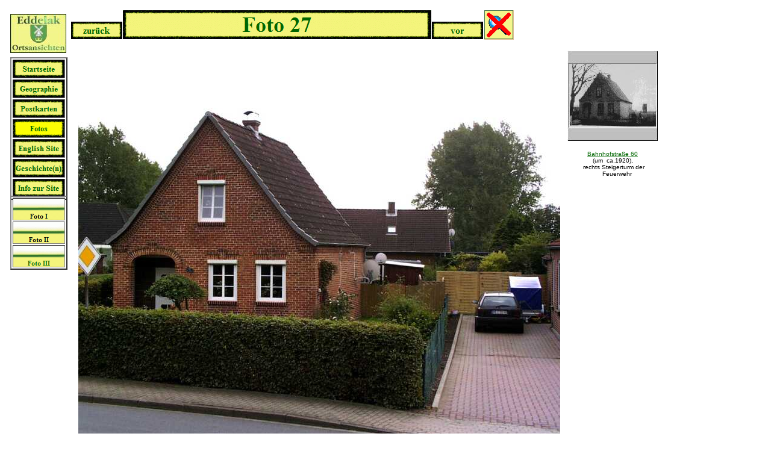

--- FILE ---
content_type: text/html
request_url: http://eddelak-ortsansichten.de/html/foto_27.html
body_size: 2082
content:
<!DOCTYPE HTML PUBLIC "-//W3C//DTD HTML 4.0 Transitional//EN">
<HTML>
<HEAD>
<META HTTP-EQUIV="Content-Type" CONTENT="text/html; charset=ISO-8859-1">
<TITLE>Foto 27</TITLE>
<LINK REL=STYLESHEET TYPE="text/css" HREF="../html/style.css">
<LINK REL=STYLESHEET TYPE="text/css" HREF="../html/site.css">
<STYLE>
</STYLE><NOLAYER>
<STYLE ID="NOF_STYLE_SHEET">
<!--
DIV#LayoutLYR { position:absolute; top:16; left:10; z-index: 1; visibility:inherit; }
DIV#Navigationsleiste8LYR { position:absolute; visibility:inherit; top:723; left:112; z-index:1 }
DIV#VertikaleNavigationsleiste4LYR { position:absolute; visibility:inherit; top:79; left:7; width:93; height:223; z-index:2 }
DIV#VertikaleNavigationsleiste5LYR { position:absolute; visibility:inherit; top:309; left:7; width:93; height:117; z-index:3 }
DIV#Bild25LYR { position:absolute; visibility:inherit; top:7; left:7; width:93; height:65; z-index:4 }
DIV#Bild5LYR { position:absolute; visibility:inherit; top:67; left:120; width:800; height:640; z-index:5 }
DIV#Bild198LYR { position:absolute; visibility:inherit; top:68; left:932; width:150; height:150; z-index:6 }
DIV#Text1LYR { position:absolute; visibility:inherit; top:224; left:932; width:150; height:64; z-index:7 }
DIV#Banner24LYR { position:absolute; visibility:inherit; top:1; left:194; width:512; height:48; z-index:8 }
DIV#Bild74LYR { position:absolute; visibility:inherit; top:20; left:707; width:85; height:29; z-index:9 }
DIV#Bild75LYR { position:absolute; visibility:inherit; top:20; left:108; width:85; height:29; z-index:10 }
DIV#Bild78LYR { position:absolute; visibility:inherit; top:1; left:794; width:49; height:49; z-index:11 }
-->
</STYLE>

</NOLAYER>
</HEAD>
<BODY NOF="(MB=(Kartengroß, 0, 52, 108, 0), L=(Foto27Layout, 991, 707))">
    <CENTER>
    <DIV ID="LayoutLYR"><LAYER ID="LayoutLYR" TOP=16 LEFT=10 VISIBILITY=INHERIT WIDTH=1099 HEIGHT=759 Z-INDEX=1><DIV ID="Bild5LYR"><LAYER ID="Bild5LYR" VISIBILITY=INHERIT TOP=67 LEFT=120 WIDTH=800 HEIGHT=640 Z-INDEX=1><A
     HREF="../html/foto_iii.html"><IMG ID="Bild5" HEIGHT=640 WIDTH=800 SRC="../assets/images/foto27.jpg" BORDER=0 ALT="Bahnhofstraße 60"></A></LAYER></DIV><DIV ID="Bild198LYR"><LAYER ID="Bild198LYR" VISIBILITY=INHERIT TOP=68 LEFT=932 WIDTH=150
     HEIGHT=150 Z-INDEX=2><A HREF="../html/karte_481.html"><IMG ID="Bild198" HEIGHT=150 WIDTH=150 SRC="../assets/images/Karte_48_t.jpg" BORDER=0 ALT="Schankwirtschaft Lephien"></A></LAYER></DIV><DIV ID="Text1LYR" CLASS="TextObject"><LAYER
     ID="Text1LYR" VISIBILITY=INHERIT TOP=224 LEFT=932 WIDTH=150 HEIGHT=64 Z-INDEX=3>
    <P STYLE="text-align: center;"><A HREF="../html/karte_481.html">Bahnhofstraße 60</A> <BR>(um&nbsp;  ca.1920),<BR>&nbsp;rechts Steigerturm der<BR>&nbsp;&nbsp; &nbsp; Feuerwehr</P>
    </LAYER></DIV><DIV ID="Banner24LYR"><LAYER ID="Banner24LYR" VISIBILITY=INHERIT TOP=1 LEFT=194 WIDTH=512 HEIGHT=48 Z-INDEX=4><IMG ID="Banner24" HEIGHT=48 WIDTH=512 SRC="../assets/images/auto_generated_images/Foto_27_NEddelakBannerH.GIF" BORDER=0
     ALT="Foto 27" NOF=B_H></LAYER></DIV><DIV ID="Bild74LYR"><LAYER ID="Bild74LYR" VISIBILITY=INHERIT TOP=20 LEFT=707 WIDTH=85 HEIGHT=29 Z-INDEX=5><A HREF="../html/foto_28.html"><IMG ID="Bild74" HEIGHT=29 WIDTH=85
     SRC="../assets/images/auto_generated_images/a_EddelakButton.gif" BORDER=0 ALT="ein Bild vorblättern"></A></LAYER></DIV><DIV ID="Bild75LYR"><LAYER ID="Bild75LYR" VISIBILITY=INHERIT TOP=20 LEFT=108 WIDTH=85 HEIGHT=29 Z-INDEX=6><A
     HREF="../html/foto_26.html"><IMG ID="Bild75" HEIGHT=29 WIDTH=85 SRC="../assets/images/auto_generated_images/a_EddelakButton_2.gif" BORDER=0 ALT="ein Bild zurückblättern"></A></LAYER></DIV><DIV ID="Bild78LYR"><LAYER ID="Bild78LYR"
     VISIBILITY=INHERIT TOP=1 LEFT=794 WIDTH=49 HEIGHT=49 Z-INDEX=7><A HREF="../html/foto_iii.html"><IMG ID="Bild78" HEIGHT=49 WIDTH=49 SRC="../assets/images/Zoom_out.gif" BORDER=0 ALT="Zoom_out"></A></LAYER></DIV><DIV ID="Navigationsleiste8LYR"
     CLASS="TextNavBar"><LAYER ID="Navigationsleiste8LYR" VISIBILITY=INHERIT TOP=723 LEFT=112 WIDTH=525 HEIGHT=19 Z-INDEX=8>[<A HREF="../html/eddelak3.html">Eddelak</A>]&nbsp;[<A HREF="../html/luft.html">Luftbilder</A>]&nbsp;[<A
     HREF="../html/geschichten.html">Geschichte(n)</A>]&nbsp;[<A HREF="../html/forum.html">Forum</A>]&nbsp;[<A HREF="../html/links.htm">Linksammlung</A>]&nbsp;[<A HREF="../html/gastebuch.html">Gästebuch</A>]&nbsp;[<A
     HREF="../html/newsletter__d_.html">Newsletter</A>]</LAYER></DIV><DIV ID="VertikaleNavigationsleiste4LYR"><LAYER ID="VertikaleNavigationsleiste4LYR" VISIBILITY=INHERIT TOP=79 LEFT=7 WIDTH=93 HEIGHT=223 Z-INDEX=9>
    <TABLE ID="VertikaleNavigationsleiste4" BORDER=2 CELLSPACING=2 CELLPADDING=0 NOF=NB_FYVPNN026 WIDTH=93>
        <TR VALIGN=TOP ALIGN=LEFT>
            <TD WIDTH=85 HEIGHT=29><A HREF="../index.html"><IMG ID="Navigationsschaltflaeche14" HEIGHT=29 WIDTH=85 SRC="../assets/images/auto_generated_images/Startseite_NEddelakButton.GIF" BORDER=0 ALT="Startseite"></A></TD>
        </TR>
        <TR VALIGN=TOP ALIGN=LEFT>
            <TD WIDTH=85 HEIGHT=29><A HREF="../html/geographie.html"><IMG ID="Navigationsschaltflaeche15" HEIGHT=29 WIDTH=85 SRC="../assets/images/auto_generated_images/Geographie_NEddelakButton.GIF" BORDER=0 ALT="Geographie"></A></TD>
        </TR>
        <TR VALIGN=TOP ALIGN=LEFT>
            <TD WIDTH=85 HEIGHT=29><A HREF="../html/postkarten.html"><IMG ID="Navigationsschaltflaeche16" HEIGHT=29 WIDTH=85 SRC="../assets/images/auto_generated_images/Postkarten_NEddelakButton.GIF" BORDER=0 ALT="Postkarten"></A></TD>
        </TR>
        <TR VALIGN=TOP ALIGN=LEFT>
            <TD WIDTH=85 HEIGHT=29><A HREF="../html/foto.html"><IMG ID="Navigationsschaltflaeche17" HEIGHT=29 WIDTH=85 SRC="../assets/images/auto_generated_images/Fotos_HEddelakButtonOn.GIF" BORDER=0 ALT="Fotos"></A></TD>
        </TR>
        <TR VALIGN=TOP ALIGN=LEFT>
            <TD WIDTH=85 HEIGHT=29><A HREF="../html/english_site.html"><IMG ID="Navigationsschaltflaeche18" HEIGHT=29 WIDTH=85 SRC="../assets/images/auto_generated_images/English_Site_NEddelakButton.GIF" BORDER=0 ALT="English Site"></A></TD>
        </TR>
        <TR VALIGN=TOP ALIGN=LEFT>
            <TD WIDTH=85 HEIGHT=29><A HREF="../html/geschichten.html"><IMG ID="Navigationsschaltflaeche19" HEIGHT=29 WIDTH=85 SRC="../assets/images/auto_generated_images/Geschichte_n__NEddelakButton.GIF" BORDER=0 ALT="Geschichte(n)"></A></TD>
        </TR>
        <TR VALIGN=TOP ALIGN=LEFT>
            <TD WIDTH=85 HEIGHT=29><A HREF="../html/info.html"><IMG ID="Navigationsschaltflaeche20" HEIGHT=29 WIDTH=85 SRC="../assets/images/auto_generated_images/Info_zur_Site_NEddelakButton.GIF" BORDER=0 ALT="Info zur Site"></A></TD>
        </TR>
    </TABLE>
    </LAYER></DIV><DIV ID="VertikaleNavigationsleiste5LYR"><LAYER ID="VertikaleNavigationsleiste5LYR" VISIBILITY=INHERIT TOP=309 LEFT=7 WIDTH=93 HEIGHT=117 Z-INDEX=10>
    <TABLE ID="VertikaleNavigationsleiste5" BORDER=2 CELLSPACING=2 CELLPADDING=0 NOF=NB_INVSNN026 WIDTH=93>
        <TR VALIGN=TOP ALIGN=LEFT>
            <TD WIDTH=85 HEIGHT=35><A HREF="../html/fota.html"><IMG ID="Navigationsschaltflaeche21" HEIGHT=35 WIDTH=85 SRC="../assets/images/auto_generated_images/Foto_I_NAltEddelakButton.GIF" BORDER=0 ALT="Foto I"></A></TD>
        </TR>
        <TR VALIGN=TOP ALIGN=LEFT>
            <TD WIDTH=85 HEIGHT=35><A HREF="../html/foto_ii.html"><IMG ID="Navigationsschaltflaeche22" HEIGHT=35 WIDTH=85 SRC="../assets/images/auto_generated_images/Foto_II_NAltEddelakButton.GIF" BORDER=0 ALT="Foto II"></A></TD>
        </TR>
        <TR VALIGN=TOP ALIGN=LEFT>
            <TD WIDTH=85 HEIGHT=35><A HREF="../html/foto_iii.html"><IMG ID="Navigationsschaltflaeche23" HEIGHT=35 WIDTH=85 SRC="../assets/images/auto_generated_images/Foto_III_HAltEddelakButton.GIF" BORDER=0 ALT="Foto III"></A></TD>
        </TR>
    </TABLE>
    </LAYER></DIV><DIV ID="Bild25LYR"><LAYER ID="Bild25LYR" VISIBILITY=INHERIT TOP=7 LEFT=7 WIDTH=93 HEIGHT=65 Z-INDEX=11><A HREF="../index.html"><IMG ID="Bild25" HEIGHT=65 WIDTH=93 SRC="../assets/images/Ortsansichten_logo.jpg" BORDER=0 ALT=""></A>
    </LAYER></DIV></LAYER></DIV>
</BODY>
</HTML>
 

--- FILE ---
content_type: text/css
request_url: http://eddelak-ortsansichten.de/html/style.css
body_size: 1962
content:
/* CSS-Definitionsdatei, die SiteStyle -Stylesheets enthält */
BODY { font-family: Arial,Helvetica,Geneva,Sans-serif,sans-serif; font-size: small; color: rgb(0,0,0); background-color: rgb(255,255,255);}
 A:active { font-family: Arial,Helvetica,Geneva,Sans-serif,sans-serif; font-size: x-small; color: rgb(0,102,0);}
 A:link { font-family: Arial,Helvetica,Geneva,Sans-serif,sans-serif; font-size: x-small; color: rgb(0,102,0);}
 UL { font-family: Arial,Helvetica,Geneva,Sans-serif,sans-serif;}
 A:visited { font-size: x-small; color: rgb(0,102,0);}
 .TextObject { font-family: Arial,Helvetica,Geneva,Sans-serif,sans-serif; font-size: small;}
 H1 { font-family: Arial,Helvetica,Geneva,Sans-serif,sans-serif; font-size: xx-large; color: rgb(0,102,0); font-weight: bold;}
 H2 { font-family: Arial,Helvetica,Geneva,Sans-serif,sans-serif; font-size: x-large; color: rgb(0,102,0); font-weight: bold;}
 P { font-family: Arial,Helvetica,Geneva,Sans-serif,sans-serif; font-size: x-small;}
 H3 { font-family: Arial,Helvetica,Geneva,Sans-serif,sans-serif; font-size: large; color: rgb(0,102,0); font-weight: bold;}
 LI { font-family: Arial,Helvetica,Geneva,Sans-serif,sans-serif;}
 OL { font-family: Arial,Helvetica,Geneva,Sans-serif,sans-serif;}
 A { font-family: Arial,Helvetica,Geneva,Sans-serif,sans-serif; font-size: small; color: rgb(0,102,0); font-weight: normal; font-style: normal;}
 H4 { font-family: Arial,Helvetica,Geneva,Sans-serif,sans-serif; font-size: medium; color: rgb(0,102,0); font-weight: normal; font-style: normal;}
 H5 { font-family: Arial,Helvetica,Geneva,Sans-serif,sans-serif; font-size: small; color: rgb(0,102,0); font-weight: bold;}
 H6 { font-family: Arial,Helvetica,Geneva,Sans-serif,sans-serif; font-size: small; color: rgb(0,102,0); font-weight: normal; font-style: normal;}
 A:hover { font-family: Arial,Helvetica,Geneva,Sans-serif,sans-serif; font-size: x-small; color: rgb(255,255,0); background-color: rgb(0,102,0);}
 

--- FILE ---
content_type: text/css
request_url: http://eddelak-ortsansichten.de/html/site.css
body_size: 2074
content:
/* CSS-Definitionsdatei, die Site-weite Stylesheets enthält */
.DB List { vertical-align: baseline;}
 .Heading 4 { font-weight: bold; list-style-type: none;}
 .Heading 5 { font-size: x-small; font-weight: bold; list-style-type: none;}
 .Subheads { font-family: 'Arial Black', 'Helvetica Bold', Charcoal, Sans-serif, sans-serif; font-size: x-small;}
 .Quotes { font-family: 'Times New Roman', Times, Serif, serif; font-size: medium; font-style: italic; text-decoration: none ;}
 .Heading 6 { font-size: xx-small; font-weight: bold; list-style-type: none;}
 .Normal { font-family: System,sans-serif; font-size: small; font-weight: normal; vertical-align: baseline; text-decoration: none ; list-style-type: none; text-align: left;}
 .Footnotes { font-family: Arial,Helvetica,Geneva,Sans-serif,sans-serif; font-size: x-small; font-weight: normal; list-style-type: decimal;}
 .Menu list { list-style-type: disc;}
 .NavBar Vertical { vertical-align: baseline; text-align: center;}
 .Caption { font-family: Arial,Helvetica,Geneva,Sans-serif,sans-serif; font-size: x-small; font-style: italic;}
 .Code { font-family: 'Times New Roman', Times, Serif, serif; list-style-type: none;}
 .Address { font-style: italic; list-style-type: none;}
 .Credits { font-family: 'Times New Roman', Times, Serif, serif; font-size: x-small; font-weight: bold; text-align: center;}
 .Directory list { list-style-type: disc;}
 .text_klein { font-family: Arial,Helvetica,Geneva,Sans-serif,sans-serif; font-size: x-small;}
 .Bulleted list { list-style-type: disc;}
 .Formatted { font-family: 'Times New Roman', Times, Serif, serif; list-style-type: none;}
 .Heading 1 { font-size: x-large; font-weight: bold;}
 .Numbered list { list-style-type: decimal;}
 .Heading 2 { font-size: large; font-weight: bold;}
 .Comment { font-family: 'Courier New', 'Lucida Console', Courier, Monaco, Monospace, monospace; color: rgb(0,128,0); vertical-align: baseline;}
 .NavBar { font-size: small; font-weight: normal;}
 .Heading 3 { font-size: medium; font-weight: bold; list-style-type: none;}
 